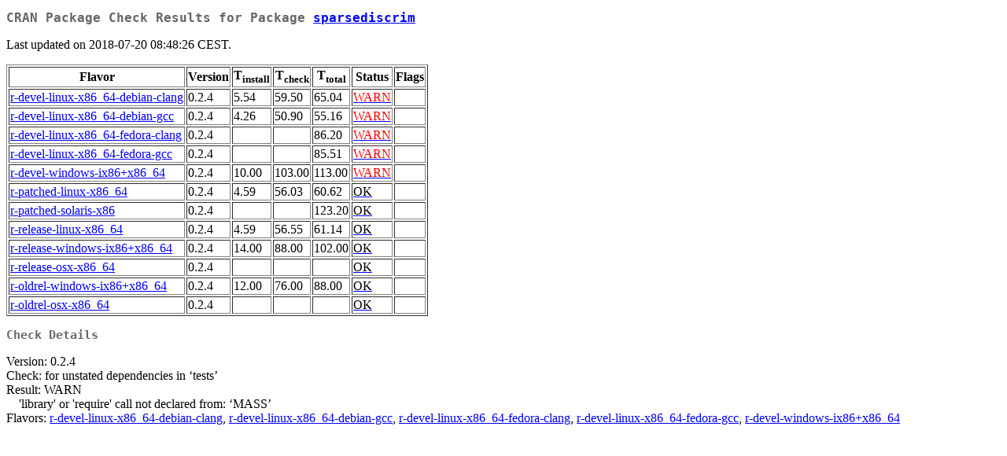

--- FILE ---
content_type: text/html
request_url: https://cran-archive.r-project.org/web/checks/2018/2018-07-20_check_results_sparsediscrim.html
body_size: 959
content:
<!DOCTYPE html PUBLIC "-//W3C//DTD XHTML 1.0 Strict//EN" "http://www.w3.org/TR/xhtml1/DTD/xhtml1-strict.dtd">
<html xmlns="http://www.w3.org/1999/xhtml" lang="en">
<head>
<title>CRAN Package Check Results for Package sparsediscrim</title>
<link rel="stylesheet" type="text/css" href="../CRAN_web.css"/>
<meta http-equiv="Content-Type" content="text/html; charset=utf-8"/>
</head>
<body lang="en">
<h2>CRAN Package Check Results for Package <a href="../packages/sparsediscrim/index.html"> sparsediscrim </a> </h2>
<p>
Last updated on 2018-07-20 08:48:26 CEST.
</p>
<table border="1" summary="CRAN check results for package sparsediscrim">
<tr> <th> Flavor </th> <th> Version </th> <th> T<sub>install</sub> </th> <th> T<sub>check</sub> </th> <th> T<sub>total</sub> </th> <th> Status </th> <th> Flags </th> </tr>
<tr> <td>  <a href="check_flavors.html#r-devel-linux-x86_64-debian-clang"> r-devel-linux-x86_64-debian-clang </a> </td> <td> 0.2.4 </td> <td class="r"> 5.54 </td> <td class="r"> 59.50 </td> <td class="r"> 65.04 </td> <td> <a href="https://www.R-project.org/nosvn/R.check/r-devel-linux-x86_64-debian-clang/sparsediscrim-00check.html"><span class="check_ko">WARN</span></a> </td> <td>  </td> </tr>
<tr> <td>  <a href="check_flavors.html#r-devel-linux-x86_64-debian-gcc"> r-devel-linux-x86_64-debian-gcc </a> </td> <td> 0.2.4 </td> <td class="r"> 4.26 </td> <td class="r"> 50.90 </td> <td class="r"> 55.16 </td> <td> <a href="https://www.R-project.org/nosvn/R.check/r-devel-linux-x86_64-debian-gcc/sparsediscrim-00check.html"><span class="check_ko">WARN</span></a> </td> <td>  </td> </tr>
<tr> <td>  <a href="check_flavors.html#r-devel-linux-x86_64-fedora-clang"> r-devel-linux-x86_64-fedora-clang </a> </td> <td> 0.2.4 </td> <td class="r">  </td> <td class="r">  </td> <td class="r"> 86.20 </td> <td> <a href="https://www.R-project.org/nosvn/R.check/r-devel-linux-x86_64-fedora-clang/sparsediscrim-00check.html"><span class="check_ko">WARN</span></a> </td> <td>  </td> </tr>
<tr> <td>  <a href="check_flavors.html#r-devel-linux-x86_64-fedora-gcc"> r-devel-linux-x86_64-fedora-gcc </a> </td> <td> 0.2.4 </td> <td class="r">  </td> <td class="r">  </td> <td class="r"> 85.51 </td> <td> <a href="https://www.R-project.org/nosvn/R.check/r-devel-linux-x86_64-fedora-gcc/sparsediscrim-00check.html"><span class="check_ko">WARN</span></a> </td> <td>  </td> </tr>
<tr> <td>  <a href="check_flavors.html#r-devel-windows-ix86_x86_64"> r-devel-windows-ix86+x86_64 </a> </td> <td> 0.2.4 </td> <td class="r"> 10.00 </td> <td class="r"> 103.00 </td> <td class="r"> 113.00 </td> <td> <a href="https://www.R-project.org/nosvn/R.check/r-devel-windows-ix86+x86_64/sparsediscrim-00check.html"><span class="check_ko">WARN</span></a> </td> <td>  </td> </tr>
<tr> <td>  <a href="check_flavors.html#r-patched-linux-x86_64"> r-patched-linux-x86_64 </a> </td> <td> 0.2.4 </td> <td class="r"> 4.59 </td> <td class="r"> 56.03 </td> <td class="r"> 60.62 </td> <td> <a href="https://www.R-project.org/nosvn/R.check/r-patched-linux-x86_64/sparsediscrim-00check.html"><span class="check_ok">OK</span></a> </td> <td>  </td> </tr>
<tr> <td>  <a href="check_flavors.html#r-patched-solaris-x86"> r-patched-solaris-x86 </a> </td> <td> 0.2.4 </td> <td class="r">  </td> <td class="r">  </td> <td class="r"> 123.20 </td> <td> <a href="https://www.R-project.org/nosvn/R.check/r-patched-solaris-x86/sparsediscrim-00check.html"><span class="check_ok">OK</span></a> </td> <td>  </td> </tr>
<tr> <td>  <a href="check_flavors.html#r-release-linux-x86_64"> r-release-linux-x86_64 </a> </td> <td> 0.2.4 </td> <td class="r"> 4.59 </td> <td class="r"> 56.55 </td> <td class="r"> 61.14 </td> <td> <a href="https://www.R-project.org/nosvn/R.check/r-release-linux-x86_64/sparsediscrim-00check.html"><span class="check_ok">OK</span></a> </td> <td>  </td> </tr>
<tr> <td>  <a href="check_flavors.html#r-release-windows-ix86_x86_64"> r-release-windows-ix86+x86_64 </a> </td> <td> 0.2.4 </td> <td class="r"> 14.00 </td> <td class="r"> 88.00 </td> <td class="r"> 102.00 </td> <td> <a href="https://www.R-project.org/nosvn/R.check/r-release-windows-ix86+x86_64/sparsediscrim-00check.html"><span class="check_ok">OK</span></a> </td> <td>  </td> </tr>
<tr> <td>  <a href="check_flavors.html#r-release-osx-x86_64"> r-release-osx-x86_64 </a> </td> <td> 0.2.4 </td> <td class="r">  </td> <td class="r">  </td> <td class="r">  </td> <td> <a href="https://www.R-project.org/nosvn/R.check/r-release-osx-x86_64/sparsediscrim-00check.html"><span class="check_ok">OK</span></a> </td> <td>  </td> </tr>
<tr> <td>  <a href="check_flavors.html#r-oldrel-windows-ix86_x86_64"> r-oldrel-windows-ix86+x86_64 </a> </td> <td> 0.2.4 </td> <td class="r"> 12.00 </td> <td class="r"> 76.00 </td> <td class="r"> 88.00 </td> <td> <a href="https://www.R-project.org/nosvn/R.check/r-oldrel-windows-ix86+x86_64/sparsediscrim-00check.html"><span class="check_ok">OK</span></a> </td> <td>  </td> </tr>
<tr> <td>  <a href="check_flavors.html#r-oldrel-osx-x86_64"> r-oldrel-osx-x86_64 </a> </td> <td> 0.2.4 </td> <td class="r">  </td> <td class="r">  </td> <td class="r">  </td> <td> <a href="https://www.R-project.org/nosvn/R.check/r-oldrel-osx-x86_64/sparsediscrim-00check.html"><span class="check_ok">OK</span></a> </td> <td>  </td> </tr>
</table>
<h3>Check Details</h3>

<p>

Version: 0.2.4


<br/>

Check: for unstated dependencies in ‘tests’


<br/>

Result: WARN


<br/>

&nbsp;&nbsp;&nbsp;&nbsp;'library' or 'require' call not declared from: ‘MASS’

<br/>

Flavors: <a href="https://www.r-project.org/nosvn/R.check/r-devel-linux-x86_64-debian-clang/sparsediscrim-00check.html">r-devel-linux-x86_64-debian-clang</a>, <a href="https://www.r-project.org/nosvn/R.check/r-devel-linux-x86_64-debian-gcc/sparsediscrim-00check.html">r-devel-linux-x86_64-debian-gcc</a>, <a href="https://www.r-project.org/nosvn/R.check/r-devel-linux-x86_64-fedora-clang/sparsediscrim-00check.html">r-devel-linux-x86_64-fedora-clang</a>, <a href="https://www.r-project.org/nosvn/R.check/r-devel-linux-x86_64-fedora-gcc/sparsediscrim-00check.html">r-devel-linux-x86_64-fedora-gcc</a>, <a href="https://www.r-project.org/nosvn/R.check/r-devel-windows-ix86+x86_64/sparsediscrim-00check.html">r-devel-windows-ix86+x86_64</a>

</p>

</body>
</html>
